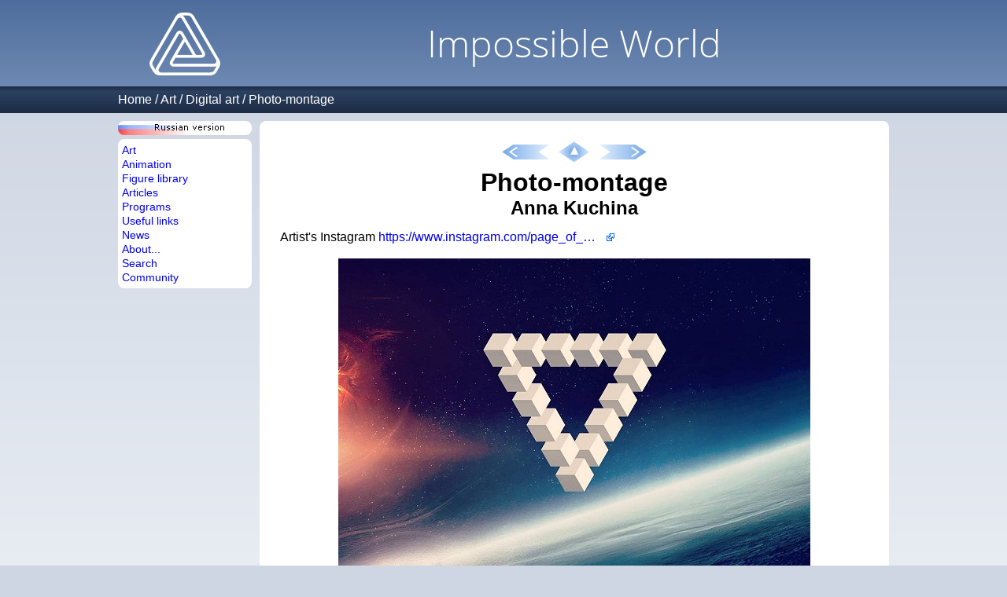

--- FILE ---
content_type: text/html
request_url: https://im-possible.info/english/art/montage/anna-kuchina.html
body_size: 2383
content:









<html>
<head>
<meta http-equiv="Content-Type" content="text/html; charset=windows-1252">
<meta name="viewport" content="width=device-width, initial-scale=1.0">
<meta name="theme-color" content="#4F6D9C">
<title>
Anna Kuchina - 


Photo-montage - Impossible world</title>
<link href="/_template/iwstyle3.css" rel="stylesheet" type="text/css">

<meta name="description" content="Photo montage of impossible triangle in space by Anna Kuchina.">

<meta name="keywords" content="impossible,figure,Anna Kuchina,Photo-montage,photomanipulation,">
<link rel="alternate" type="application/rss+xml" title="Impossible World site news" href="/english/rss.xml" />
<meta property="fb:app_id" content="214663101906145">

<meta property="og:type" content="website" />
<meta property="og:image" content="https://im-possible.info/images/art/montage/anna-kuchina/triangle-in-space.jpg" />


<!-- Yandex.RTB -->
<script>window.yaContextCb=window.yaContextCb||[]</script>
<script src="https://yandex.ru/ads/system/context.js" async></script>


</head>
<body>

<script language="javascript" src="/_template/jquery.js"></script>
<script language="javascript" src="/_template2/main.js?_=2025-03-30"></script>




<!-- top table -->
<div class="page-header">
<div class="page-width">
  <div class="site-logo">
  &nbsp;<a href="/english/index.html"><img src="/_template/logo-4.png" border="0"></a>&nbsp;
  </div>
  <div class="main-title">
    <span class="title">Impossible World</span>
  </div>
</div>
</div>
<!-- /top table -->

<!-- path -->


    <nav class="path">
    <div class="page-width">
        <div class="path-logo"><a href="/english/index.html"><img src="/_template/logo-4.png" style="height:20px;" /></a></div>
        <div class="path-to-top"><img src="/_template2/arrow-top-page.png" style="height:20px" id="top-page-button"/></div>        
        <div class="path-menu">
            <a href="../../index.html">Home</a> /
<a href="../index.html">Art</a> /
<a href="../computer.html">Digital art</a> /
<a href="index.html">Photo-montage</a>
        </div>
    </div>
    </nav>

<!-- /path -->

<!-- center table -->
<div class="page-width">
<div class="page-container">
  <div class="menu-part">
    <div class="menu-static-part">
      
      <div class="left_russian" onclick="onClickChangeLanguage()"></div>
      
      
      <div class="left_submenu">
        <nav class="left_submenu_main">
          <div><a href="/english/art/index.html">Art</a></div>
          <div><a href="/english/anim/index.html">Animation</a></div>
          <div><a href="/english/library/index.html">Figure library</a></div>
          <div><a href="/english/articles/index.html">Articles</a></div>
          <div><a href="/english/programs/index.html">Programs</a></div>
          <div><a href="/english/links/index.html">Useful links</a></div>
          <div><a href="/english/news/index.html">News</a></div>
          <div><a href="/english/about/index.html">About...</a></div>
          <div><a href="/english/search/index.html">Search</a></div>
          <div><a href="http://im-possible.appspot.com">Community</a></div>
        </nav>
      </div>      
    </div>

    <div class="menu-adv-part">
      
      <div class="left_submenu">
        <div class="left_submenu_advert">


<!-- insert vertical ads here -->

<!-- Yandex.RTB R-A-11473227-2 -->
<div id="yandex_rtb_R-A-11473227-2"></div>
<script>
window.yaContextCb.push(() => {
    Ya.Context.AdvManager.render({
        "blockId": "R-A-11473227-2",
        "renderTo": "yandex_rtb_R-A-11473227-2"
    })
})
</script>



        </div>
      </div>
      
    </div>
     
  </div>


<div class="content-part">


<div class="content">


<script src=".nav.js"></script>
<script>
  printLocalNavigation(nav,navIndex);
</script>



<h1>Photo-montage</h1>



<center>
<h2>Anna Kuchina</h2>
</center>








<p>
Artist's Instagram 
<a href="https://www.instagram.com/page_of_my_art/">https://www.instagram.com/page_of_my_art/</a>
</p>


<div class="single-artwork">
<img src="../../../images/art/montage/anna-kuchina/triangle-in-space.jpg" width="600" height="600" border="0" title="" />
</div>





<script src=".nav.js"></script>
<script>
  printLocalNavigation(nav,navIndex);
</script>


</div> <!-- class=content -->





<!-- insert comments widget here -->








<!-- insert horizontal ads here -->

<!-- Yandex.RTB R-A-11473227-1 -->
<div id="yandex_rtb_R-A-11473227-1"></div>
<script>
window.yaContextCb.push(() => {
    Ya.Context.AdvManager.render({
        "blockId": "R-A-11473227-1",
        "renderTo": "yandex_rtb_R-A-11473227-1"
    })
})
</script>








  </div>
</div>

<div class="page-footer">
  		&copy; Idea and design by Vlad Alexeev, 2001-2026. 
  		(<a href="mailto:impossible.world@gmail.com" style="font-size:12px"><font color="#0000ff">impossible.world@gmail.com</font></a>) | 
  		<a href="/english/privacy-policy.html">Privacy policy</a><br>
  		If you have images of impossible figures that are not published in the site, please send them to me.
</div>


</div>

</body>
</html>


<!-- Yandex.Metrika counter -->
<script type="text/javascript" >
    (function (d, w, c) {
        (w[c] = w[c] || []).push(function() {
            try {
                w.yaCounter49047890 = new Ya.Metrika({
                    id:49047890,
                    clickmap:true,
                    trackLinks:true,
                    accurateTrackBounce:true
                });
            } catch(e) { }
        });

        var n = d.getElementsByTagName("script")[0],
            s = d.createElement("script"),
            f = function () { n.parentNode.insertBefore(s, n); };
        s.type = "text/javascript";
        s.async = true;
        s.src = "https://mc.yandex.ru/metrika/watch.js";

        if (w.opera == "[object Opera]") {
            d.addEventListener("DOMContentLoaded", f, false);
        } else { f(); }
    })(document, window, "yandex_metrika_callbacks");
</script>
<noscript><div><img src="https://mc.yandex.ru/watch/49047890" style="position:absolute; left:-9999px;" alt="" /></div></noscript>
<!-- /Yandex.Metrika counter -->



--- FILE ---
content_type: application/javascript
request_url: https://im-possible.info/english/art/montage/.nav.js
body_size: 11683
content:
var navIndex="index.html";
var nav=new Array();
nav[nav.length]=new LocalNavigationItem("anna.html");
nav[nav.length]=new LocalNavigationItem("kaluga.html");
nav[nav.length]=new LocalNavigationItem("bonn_bank.html");
nav[nav.length]=new LocalNavigationItem("eve_kessel.html");
nav[nav.length]=new LocalNavigationItem("eve_schach.html");
nav[nav.length]=new LocalNavigationItem("vlad_hommes_wires.html");
nav[nav.length]=new LocalNavigationItem("robert-dalton.html");
nav[nav.length]=new LocalNavigationItem("vlad-extranoise-cemetery.html");
nav[nav.length]=new LocalNavigationItem("vincent-van-escher.html");
nav[nav.length]=new LocalNavigationItem("schneeweiss.html");
nav[nav.length]=new LocalNavigationItem("baigorria.html");
nav[nav.length]=new LocalNavigationItem("simon-scott.html");
nav[nav.length]=new LocalNavigationItem("aldoaldoz.html");
nav[nav.length]=new LocalNavigationItem("university-adelaide.html");
nav[nav.length]=new LocalNavigationItem("michael-kai.html");
nav[nav.length]=new LocalNavigationItem("penbender.html");
nav[nav.length]=new LocalNavigationItem("hickchick33.html");
nav[nav.length]=new LocalNavigationItem("vytcheslav.html");
nav[nav.length]=new LocalNavigationItem("craftlord.html");
nav[nav.length]=new LocalNavigationItem("tabed17.html");
nav[nav.length]=new LocalNavigationItem("zsolesz92.html");
nav[nav.length]=new LocalNavigationItem("ramvation.html");
nav[nav.length]=new LocalNavigationItem("kylevovin.html");
nav[nav.length]=new LocalNavigationItem("kalamar.html");
nav[nav.length]=new LocalNavigationItem("christian-gallagher.html");
nav[nav.length]=new LocalNavigationItem("mytos.html");
nav[nav.length]=new LocalNavigationItem("holger-born.html");
nav[nav.length]=new LocalNavigationItem("okami-no-ti.html");
nav[nav.length]=new LocalNavigationItem("fdecomite.html");
nav[nav.length]=new LocalNavigationItem("unknown-boxes.html");
nav[nav.length]=new LocalNavigationItem("mandrak.html");
nav[nav.length]=new LocalNavigationItem("beanfarmer.html");
nav[nav.length]=new LocalNavigationItem("graham_of_rainham.html");
nav[nav.length]=new LocalNavigationItem("roy-van-eijsden.html");
nav[nav.length]=new LocalNavigationItem("nicecrispybacon.html");
nav[nav.length]=new LocalNavigationItem("toychief.html");
nav[nav.length]=new LocalNavigationItem("sarcastro.html");
nav[nav.length]=new LocalNavigationItem("mirtho-prepont.html");
nav[nav.length]=new LocalNavigationItem("tamabraxama.html");
nav[nav.length]=new LocalNavigationItem("bob-elsdale.html");
nav[nav.length]=new LocalNavigationItem("brad-lampman.html");
nav[nav.length]=new LocalNavigationItem("irina-kuznetsova.html");
nav[nav.length]=new LocalNavigationItem("charly-franklin.html");
nav[nav.length]=new LocalNavigationItem("ray-massey.html");
nav[nav.length]=new LocalNavigationItem("nicho91.html");
nav[nav.length]=new LocalNavigationItem("neil-rhodes.html");
nav[nav.length]=new LocalNavigationItem("ivan-aguado.html");
nav[nav.length]=new LocalNavigationItem("steve-williams.html");
nav[nav.length]=new LocalNavigationItem("artsmoonika.html");
nav[nav.length]=new LocalNavigationItem("kevin-poulton.html");
nav[nav.length]=new LocalNavigationItem("valerian-marguery.html");
nav[nav.length]=new LocalNavigationItem("lukthree.html");
nav[nav.length]=new LocalNavigationItem("jeroen-zwaal.html");
nav[nav.length]=new LocalNavigationItem("buda.html");
nav[nav.length]=new LocalNavigationItem("kellye_v.html");
nav[nav.length]=new LocalNavigationItem("mysterio.html");
nav[nav.length]=new LocalNavigationItem("roelof-bos.html");
nav[nav.length]=new LocalNavigationItem("wilson-hennessy.html");
nav[nav.length]=new LocalNavigationItem("ilya-zhavoronkoff.html");
nav[nav.length]=new LocalNavigationItem("pbd.html");
nav[nav.length]=new LocalNavigationItem("lopes-dos-santos.html");
nav[nav.length]=new LocalNavigationItem("ruszkai-tamas.html");
nav[nav.length]=new LocalNavigationItem("luca-bettarini.html");
nav[nav.length]=new LocalNavigationItem("lennard-verjans.html");
nav[nav.length]=new LocalNavigationItem("adam-augustyn.html");
nav[nav.length]=new LocalNavigationItem("wes-peck.html");
nav[nav.length]=new LocalNavigationItem("dagibit.html");
nav[nav.length]=new LocalNavigationItem("bern67.html");
nav[nav.length]=new LocalNavigationItem("paplaukes.html");
nav[nav.length]=new LocalNavigationItem("valeria.html");
nav[nav.length]=new LocalNavigationItem("stephen-kelly.html");
nav[nav.length]=new LocalNavigationItem("ozplasmic.html");
nav[nav.length]=new LocalNavigationItem("offpro.html");
nav[nav.length]=new LocalNavigationItem("alex-kuranov.html");
nav[nav.length]=new LocalNavigationItem("elemare.html");
nav[nav.length]=new LocalNavigationItem("cornelia-mladenova.html");
nav[nav.length]=new LocalNavigationItem("gard.html");
nav[nav.length]=new LocalNavigationItem("hypics.html");
nav[nav.length]=new LocalNavigationItem("strimmer.html");
nav[nav.length]=new LocalNavigationItem("vladimir-snezhko.html");
nav[nav.length]=new LocalNavigationItem("kaluga-fences.html");
nav[nav.length]=new LocalNavigationItem("ben-balvanz.html");
nav[nav.length]=new LocalNavigationItem("lorena-lane.html");
nav[nav.length]=new LocalNavigationItem("bruno-oliveira.html");
nav[nav.length]=new LocalNavigationItem("john-lund.html");
nav[nav.length]=new LocalNavigationItem("paul-hess.html");
nav[nav.length]=new LocalNavigationItem("jicjac.html");
nav[nav.length]=new LocalNavigationItem("narrenkoenig.html");
nav[nav.length]=new LocalNavigationItem("sassydeb.html");
nav[nav.length]=new LocalNavigationItem("unknown-self-filtering-swimming-pool.html");
nav[nav.length]=new LocalNavigationItem("unknown-ebbets.html");
nav[nav.length]=new LocalNavigationItem("rogue25.html");
nav[nav.length]=new LocalNavigationItem("jornsb.html");
nav[nav.length]=new LocalNavigationItem("jonty.html");
nav[nav.length]=new LocalNavigationItem("steve-fraschini.html");
nav[nav.length]=new LocalNavigationItem("marius-roosendaal.html");
nav[nav.length]=new LocalNavigationItem("ismael-pommaz.html");
nav[nav.length]=new LocalNavigationItem("mandy-heathfield.html");
nav[nav.length]=new LocalNavigationItem("sarcone.html");
nav[nav.length]=new LocalNavigationItem("lait.html");
nav[nav.length]=new LocalNavigationItem("bo-brinch.html");
nav[nav.length]=new LocalNavigationItem("niko-papist.html");
nav[nav.length]=new LocalNavigationItem("david-scott.html");
nav[nav.length]=new LocalNavigationItem("sandr.html");
nav[nav.length]=new LocalNavigationItem("demis-de-haan.html");
nav[nav.length]=new LocalNavigationItem("kagetouketsu.html");
nav[nav.length]=new LocalNavigationItem("jason-brown.html");
nav[nav.length]=new LocalNavigationItem("stuntarts.html");
nav[nav.length]=new LocalNavigationItem("unknown-einstein.html");
nav[nav.length]=new LocalNavigationItem("roy-ba.html");
nav[nav.length]=new LocalNavigationItem("daniel-reuber.html");
nav[nav.length]=new LocalNavigationItem("henk-geuzinge.html");
nav[nav.length]=new LocalNavigationItem("awesome.html");
nav[nav.length]=new LocalNavigationItem("carlos-ribeiro.html");
nav[nav.length]=new LocalNavigationItem("lovechop69.html");
nav[nav.length]=new LocalNavigationItem("dina-belenko.html");
nav[nav.length]=new LocalNavigationItem("sylvan-hillebrand.html");
nav[nav.length]=new LocalNavigationItem("miguel-cruz.html");
nav[nav.length]=new LocalNavigationItem("gianpaolo-tucci.html");
nav[nav.length]=new LocalNavigationItem("david-phillips.html");
nav[nav.length]=new LocalNavigationItem("davide-calluori.html");
nav[nav.length]=new LocalNavigationItem("carecube.html");
nav[nav.length]=new LocalNavigationItem("benjamin-metz.html");
nav[nav.length]=new LocalNavigationItem("oliver-wetter.html");
nav[nav.length]=new LocalNavigationItem("alan-dupuis.html");
nav[nav.length]=new LocalNavigationItem("unknown-space-triangle-tree.html");
nav[nav.length]=new LocalNavigationItem("perych.html");
nav[nav.length]=new LocalNavigationItem("kristal-raelene-melson.html");
nav[nav.length]=new LocalNavigationItem("kl4819.html");
nav[nav.length]=new LocalNavigationItem("jack-usephot.html");
nav[nav.length]=new LocalNavigationItem("wharton.html");
nav[nav.length]=new LocalNavigationItem("geovastian.html");
nav[nav.length]=new LocalNavigationItem("duncan-james.html");
nav[nav.length]=new LocalNavigationItem("pedro-antonio-alejo-florez.html");
nav[nav.length]=new LocalNavigationItem("elli-kraizberg.html");
nav[nav.length]=new LocalNavigationItem("stepan-pirozhenko.html");
nav[nav.length]=new LocalNavigationItem("junk-kato.html");
nav[nav.length]=new LocalNavigationItem("evoips.html");
nav[nav.length]=new LocalNavigationItem("daniele-bianchin.html");
nav[nav.length]=new LocalNavigationItem("brigitte-kuckenberg-wagner.html");
nav[nav.length]=new LocalNavigationItem("yaroslav-zinyukov.html");
nav[nav.length]=new LocalNavigationItem("samir-hakim.html");
nav[nav.length]=new LocalNavigationItem("alexander-lieven.html");
nav[nav.length]=new LocalNavigationItem("zahir-chabane.html");
nav[nav.length]=new LocalNavigationItem("simon-braga.html");
nav[nav.length]=new LocalNavigationItem("s-leya-s.html");
nav[nav.length]=new LocalNavigationItem("emma-wills.html");
nav[nav.length]=new LocalNavigationItem("ryan-van-dongen.html");
nav[nav.length]=new LocalNavigationItem("edyta-wieczerzak.html");
nav[nav.length]=new LocalNavigationItem("berk-saatcioglu.html");
nav[nav.length]=new LocalNavigationItem("donkihode-design.html");
nav[nav.length]=new LocalNavigationItem("fedor-zaplatin.html");
nav[nav.length]=new LocalNavigationItem("see-molf.html");
nav[nav.length]=new LocalNavigationItem("dieter-ziegenfeuter.html");
nav[nav.length]=new LocalNavigationItem("palmyra.html");
nav[nav.length]=new LocalNavigationItem("theo-klompje.html");
nav[nav.length]=new LocalNavigationItem("martin-vidal.html");
nav[nav.length]=new LocalNavigationItem("alessandra-brogi.html");
nav[nav.length]=new LocalNavigationItem("circlestances.html");
nav[nav.length]=new LocalNavigationItem("nekromand.html");
nav[nav.length]=new LocalNavigationItem("gilles-bonugli-kali.html");
nav[nav.length]=new LocalNavigationItem("tema-furadeev.html");
nav[nav.length]=new LocalNavigationItem("orpy92.html");
nav[nav.length]=new LocalNavigationItem("jared-howell.html");
nav[nav.length]=new LocalNavigationItem("antti-karppinen.html");
nav[nav.length]=new LocalNavigationItem("mohammed-asfour.html");
nav[nav.length]=new LocalNavigationItem("eliash-strongowski.html");
nav[nav.length]=new LocalNavigationItem("anna-kuchina.html");
nav[nav.length]=new LocalNavigationItem("monica-carvalho.html");
nav[nav.length]=new LocalNavigationItem("thedesider.html");
nav[nav.length]=new LocalNavigationItem("paul-trani.html");
nav[nav.length]=new LocalNavigationItem("agustin-gambino.html");
nav[nav.length]=new LocalNavigationItem("slavikgirev.html");
nav[nav.length]=new LocalNavigationItem("hubert-kraus.html");
nav[nav.length]=new LocalNavigationItem("vitalyart.html");
nav[nav.length]=new LocalNavigationItem("edgar-klein.html");
nav[nav.length]=new LocalNavigationItem("kalza.art.html");
nav[nav.length]=new LocalNavigationItem("35-elissandro.html");
nav[nav.length]=new LocalNavigationItem("gene-ras-von-edler.html");
nav[nav.length]=new LocalNavigationItem("duta-dinata.html");
nav[nav.length]=new LocalNavigationItem("dmitry-kuru.html");
nav[nav.length]=new LocalNavigationItem("thai-hoa-le-nguyen.html");
nav[nav.length]=new LocalNavigationItem("eduardo-valdes-hevia.html");
nav[nav.length]=new LocalNavigationItem("aqomi.html");
nav[nav.length]=new LocalNavigationItem("adrian-fretwell.html");


